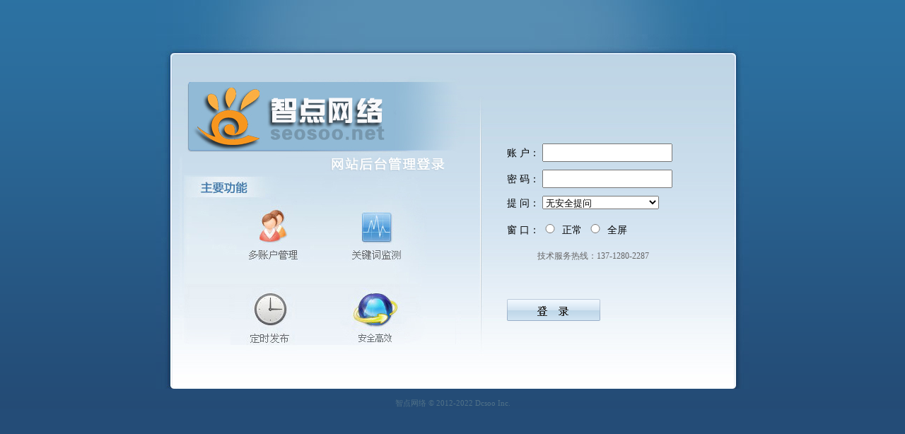

--- FILE ---
content_type: text/html; charset=utf-8
request_url: http://www.dg-zexin.com/e/admin/index.php
body_size: 1822
content:
<!DOCTYPE html PUBLIC "-//W3C//DTD XHTML 1.0 Transitional//EN" "http://www.w3.org/TR/xhtml1/DTD/xhtml1-transitional.dtd">
<html xmlns="http://www.w3.org/1999/xhtml">
<head>
<meta http-equiv="Content-Type" content="text/html; charset=utf-8" />
<title>网站后台管理系统</title>
<link href="loginimg/login_new.css" type="text/css" rel="stylesheet" />
<base onmouseover="window.status='网站后台管理系统';return true">
<script>
if(self!=top)
{
	parent.location.href='index.php';
}
function CheckLogin(obj){
	if(obj.username.value=='')
	{
		alert('请输入用户名');
		obj.username.focus();
		return false;
	}
	if(obj.password.value=='')
	{
		alert('请输入登录密码');
		obj.password.focus();
		return false;
	}
	if(obj.loginauth!=null)
	{
		if(obj.loginauth.value=='')
		{
			alert('请输入认证码');
			obj.loginauth.focus();
			return false;
		}
	}
	if(obj.key!=null)
	{
		if(obj.key.value=='')
		{
			alert('请输入验证码');
			obj.key.focus();
			return false;
		}
	}
	return true;
}
</script>
</head>

<body>
<div id="box">
	<div id="denglu">
  <form name="login" id="login" method="post" action="ecmsadmin.php" onSubmit="return CheckLogin(document.login);">
    <input type="hidden" name="enews" value="login">
        	<ul class="DengluInfo">
				<li>
	            	账  户：
                    <input name="username" type="text"class="txt">
				</li>
        	    <li>
					密  码：
                    <input name="password" type="password" class="txt"> 
	            </li>
		  	            <li>
                	提  问：
<select name="equestion" id="equestion" onChange="if(this.options[this.selectedIndex].value==0){showanswer.style.display='none';}else{showanswer.style.display='';}">
                <option value="0">无安全提问</option>
                <option value="1">母亲的名字</option>
                <option value="2">爷爷的名字</option>
                <option value="3">父亲出生的城市</option>
                <option value="4">您其中一位老师的名字</option>
                <option value="5">您个人计算机的型号</option>
                <option value="6">您最喜欢的餐馆名称</option>
                <option value="7">驾驶执照的最后四位数字</option>
              </select>
            	</li>
	            <li id="showanswer">
                	答  案：
                    <input name="eanswer" type="text" id="eanswer" class="txt">
            	</li>
	            <li>
                	窗  口：<input type="radio" name="adminwindow" value="0" style="width:20px;">
              正常
   <input type="radio" name="adminwindow" value="1"   style="width:20px;">
              全屏
            	</li>
					            <li class="dcsoo">
技术服务热线：137-1280-2287
            	</li>

			</ul>
			<div class="pd">   
<input name="imageField" type="image" src="loginimg/login_btn.png" width="132" height="31" border="0"> 
			</div>
 </form>
	</div>
</div>
<div id="footer">
	<p><a href="http://www.seosoo.net" target="_blank" title="东莞市智点网络科技有限公司">智点网络</a> &copy; 2012-2022 Dcsoo Inc.</p>
</div>
<script>
if(document.login.equestion.value==0)
{
	showanswer.style.display='none';
}
</script>
</body>
</html>


--- FILE ---
content_type: text/css
request_url: http://www.dg-zexin.com/e/admin/loginimg/login_new.css
body_size: 1190
content:
@charset "utf-8";
/* Eric Meyer's reset.css */
html,body,div,span,object,h1,h2,h3,h4,h5,h6,p,blockquote,pre,a,abbr,acronym,address,big,cite,code,del,dfn,em,img,ins,kbd,q,samp,small,strong,sub,sup,tt,var,dl,dt,dd,ol,ul,li,fieldset,form,label,legend,table,caption,tbody,tfoot,thead,tr,th,td{margin:0;padding:0;vertical-align:baseline;outline:none;font-size:100%;background:transparent;border:none;text-decoration:none}b,i,hr,u,center,menu,layer,s,strike,font,xmp{margin:0;padding:0;vertical-align:baseline;outline:none;font-size:100%;font-weight:normal;font-style:normal;background:transparent;border:none;text-decoration:none}font{color:#333}center{text-align:left}
html, body { overflow-x:hidden;}
ul,ol { list-style:none;}
.dis { display:none;}
/*Layout*/
html{
	background-color:#244C77;
}
body{
	background:url(bg.png) repeat-x;
}
#box{
	margin:0 auto;
	width:840px;
	height:550px;
	background-image:url(login_bg.jpg);
	position:relative;
}
/* login */
#denglu{
	position:absolute;
	top:203px;
	right:100px;
	width:243px;
	font-size:14px;
}
#denglu .DengluInfo{
	height:220px;
	overflow:hidden;
}
#denglu .DengluInfo li{
	padding-bottom:15px;
	height:22px;
	line-height:22px;
}
#denglu .DengluInfo label{
	color:#333;
}
#denglu .DengluInfo input{
	width:180px;
	padding:2px 0;
	font-size:16px;
	vertical-align:baseline;
}
#denglu .pd p{
	padding:0 0 5px 57px;
	font-size:12px;
	color:#666;
}
#denglu .pd img{
	margin-right:6px;
	vertical-align:text-bottom;
	border:1px #999 solid;
}
#denglu .pd a{
	padding-bottom:2px;
	color:#666;
	text-decoration:underline;
}
#denglu .pd a:hover{
	text-decoration:none;
}
#denglu .pd .lgn_remember{
	padding-top:2px;
}
#denglu .pd .lgn_remember input{
	margin:-2px 7px 1px 0;
	padding:0;
	width:16px;
	height:16px;
	vertical-align:middle;
}
#denglu .pd .lgn_remember label{
	height:16px;
	line-height:16px;
}
#denglu .pd .login_btn{
	display:block;
	width:132px;
	height:30px;
	line-height:34px;
	background:url(login_btn.png) no-repeat;
	color:#333;
	font-size:14px;
	font-weight:bold;
	text-align:center;
	text-decoration:none;
}
/* footer */
#footer{
	margin:13px auto 0 auto;
	width:840px;
	text-align:center;
	color:#507187;
	font-size:11px;
	font-family:Tahoma;
}
#footer a{
	color:#507187;

}
.dcsoo {

	text-align:center;
	color:#666;
	font-size:12px;

}
